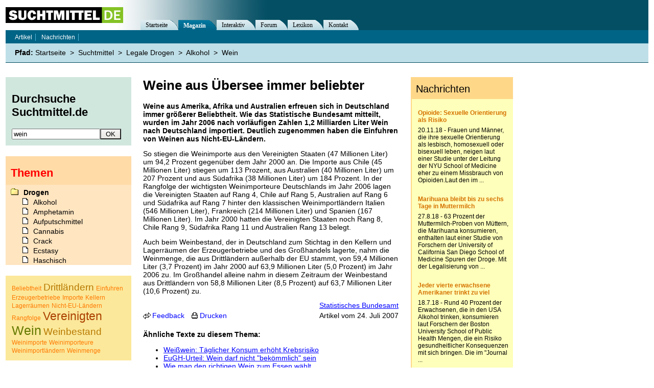

--- FILE ---
content_type: text/html; charset=iso-8859-1
request_url: https://www.suchtmittel.de/info/wein/002100.php
body_size: 6309
content:
<!DOCTYPE HTML PUBLIC "-//W3C//DTD HTML 4.01 Transitional//EN"
"http://www.w3.org/TR/html4/loose.dtd">
<html lang="de">
<head profile="http://dublincore.org/documents/dcq-html/">
	<title>Weine aus &Uuml;bersee immer beliebter</title>
	<meta name="title" content="Weine aus &Uuml;bersee immer beliebter">
	
	<!-- SUCHMASCHINEN -->
	<meta name="robots"   			content="index, follow">
	<meta name="keywords" 			content="Liter, Millionen, Prozent, Rang, Jahr, Australien, Vereinigten, Südafrika, Deutschland, Chile, Staaten, Drittländern, Weinbestand, Italien, Weinimportländern, Frankreich, Weine, Spanien, Deutschlands, Kellern">
	<meta name="page-topic" 		content="Wein, Drogen, Sucht">
	<meta name="description"		content="Weine aus Amerika, Afrika und Australien erfreuen sich in Deutschland immer gr&ouml;&szlig;erer Beliebtheit. Wie das Statistische Bundesamt mitteilt, wurden im ">
	<meta name="revision" 			content="3 days">
	<meta name="date"     			content="2007-07-28">	

	<!-- CACHING -->
	<meta http-equiv="pragma" 		content="no-cache">
	<meta http-equiv="cache-control" 	content="no-cache">
	<meta http-equiv="expires" 		content="300">
	<meta name="expire" 			content="100">

	<!-- CONTENT -->
	<meta http-equiv="content-language"	content="de">
	<meta name="language"                   content="de">
	<meta http-equiv="content"		content="de">

	<!-- DUBLIN CORE -->		
	<link rel="schema.DC"      		href="http://purl.org/dc/elements/1.1/" >
	<link rel="schema.DCTERMS" 		href="http://purl.org/dc/terms/" >
	<meta name="DC.title"       		content="Weine aus &Uuml;bersee immer beliebter" lang="de" >
	<meta name="DC.description" 		content="Weine aus Amerika, Afrika und Australien erfreuen sich in Deutschland immer gr&ouml;&szlig;erer Beliebtheit. Wie das Statistische Bundesamt mitteilt, wurden im " >
	<meta name="DC.subject" 		content="Liter, Millionen, Prozent, Rang, Jahr, Australien, Vereinigten, Südafrika, Deutschland, Chile, Staaten, Drittländern, Weinbestand, Italien, Weinimportländern, Frankreich, Weine, Spanien, Deutschlands, Kellern" >
	<meta name="DC.creator"     		content="Suchtmittel.de" >
	<meta name="DC.publisher"   		content="Suchtmittel.de" >
	<meta name="DC.type"        		content="Text" scheme="DCTERMS.DCMIType" >
	<meta name="DC.format"      		content="text/html" scheme="DCTERMS.IMT" >
	<meta name="DC.identifier"  		content="https://www.suchtmittel.de/" scheme="DCTERMS.URI" >
	<meta name="DC.language"    		content="de" scheme="DCTERMS.RFC3066" >
	<meta name="DC.date" 			content="2007-07-28" scheme="DCTERMS.W3CDTF" >
	<meta name="DC.rights"      		content="Alle Rechte liegen beim Autor, soweit nicht anderweitig vermerkt" >

	<!-- ANZEIGE UND LOGIK -->
	<base target="_top"> 
	<meta http-equiv="Content-Type"         content="text/html; charset=iso-8859-1">
	<meta http-equiv="content-style-type" 	content="text/css2">
	<meta name="MSSmartTagsPreventParsing" 	content="TRUE">
	<meta http-equiv="imagetoolbar" 	content="no">
	<link rel="stylesheet" type="text/css"  href="https://www.suchtmittel.de/_binding/main.css" title="Standard-Layout">
	<link rel="stylesheet alternate" type="text/css"  href="https://www.suchtmittel.de/_binding/dynamic.css" title="Dynamisches Layout">
	<!-- link rel="stylesheet alternate" type="text/css"  href="https://www.suchtmittel.de/_binding/lynx.css"    title="Text-Layout"-->
	<link rel="stylesheet alternate" type="text/css"  href="https://www.suchtmittel.de/_binding/print.css"   title="Druckansicht">	
	<link rel="shortcut icon" href="/favicon.ico">

	<!-- LOGISCHE BEZIEHUNGEN -->
	<meta name="ICBM" 			content="51.3667, 12.3833">
	<meta name="geo.position" 		content="51.3667; 12.3833">
	<meta name="geo.placename" 		content="Leipzig, Germany">
	<link rel="start"     			title="Home"            href="https://www.suchtmittel.de/">
	<link rel="contents" 			title="Themenverzeichnis" href="https://www.suchtmittel.de/seite/start/kategorien/">
	<link rel="search"    			title="Suche"           href="https://www.suchtmittel.de/seite/interaktiv/suche">           
	<link rel="glossary" 			title="Lexikon" 	href="https://www.suchtmittel.de/seite/lexikon/">
	<link rel="copyright" 			title="Impressum"       href="https://www.suchtmittel.de/seite/impressum">
	<link rel="up"        			title="Wein"  href="https://www.suchtmittel.de/info/wein/"> 
	<link href="https://www.suchtmittel.de/seite/magazin/rss/" rel="alternate" type="application/rss+xml" title="Suchtmittel.de News - RSS Feed" >
	<link href="https://forum.suchtmittel.de/rss/" rel="alternate" type="application/rss+xml" title="Suchtmittel.de Forum - RSS Feed" >
		

	<!-- PLUGINS -->
	<link rel="stylesheet" href="https://www.suchtmittel.de/_binding/lightbox21/css/lightbox.css" type="text/css" media="screen" >

	<link rel="meta" href="https://www.suchtmittel.de/labels.rdf" type="application/rdf+xml" title="ICRA labels">

	

	<script type="text/javascript">
	
	var rootUrl = "https://www.suchtmittel.de";

	function klappe(ref){
		if (document.getElementById(ref).style.display == "none"){
			document.getElementById(ref).style.display = "";
			if (document.getElementById("icon"+ref)){
				document.getElementById("icon"+ref).src = rootUrl + "/_images/icon-minus.gif";
			}
		} else {
			document.getElementById(ref).style.display = "none";
			if (document.getElementById("icon"+ref)){
				document.getElementById("icon"+ref).src = rootUrl + "/_images/icon-plus.gif";
			}
		}	
	}

	function setCookie(name, value){
			
		
	}

	function onloadCheck(){
		if (screen.width == "1024"){
			document.getElementById("rightColumn").style.width="185px";
		}
		if (screen.width < 1000){
			document.getElementById("Advertisement").style.display = "none";
			document.getElementById("ContainerContent").style.width = "480px";	
			document.getElementById("ContainerMain").style.width = "760px";	
			document.getElementById("About").style.left = "550px";
		}
	}	
	function unselect(){
		if(window.getSelection) {
			var sel = window.getSelection()
			sel.removeAllRanges();
		}	
	}
	</script>
	
	
	<script async src="//pagead2.googlesyndication.com/pagead/js/adsbygoogle.js"></script>
	<script>
	  (adsbygoogle = window.adsbygoogle || []).push({
	    google_ad_client: "ca-pub-2877357409253847",
	    enable_page_level_ads: true
	  });
	</script>	
</head>
<body onload="onloadCheck()">
	<!--MOBILE:CONTENT-->
	<div id="ContainerMain" >
		<div id="ContainerContent">
			<a name="mainContent"></a>
			<p class="hidden">Direkt zu: <a href="#mainMenu">Navigation</a>, <a href="#search">Suche</a></p>

			<h1 title="Weine aus &Uuml;bersee immer beliebter">Weine aus Übersee immer beliebter</h1>
			<span id="Text">
			<p>
				<strong>Weine aus Amerika, Afrika und Australien erfreuen sich in Deutschland immer 
				größerer Beliebtheit. Wie das Statistische Bundesamt mitteilt, wurden im Jahr 2006 
				nach vorläufigen Zahlen 1,2 Milliarden Liter Wein nach Deutschland importiert. Deutlich 
				zugenommen haben die Einfuhren von Weinen aus Nicht-EU-Ländern.</strong> 
			</p>
			<p>
				So stiegen die Weinimporte aus den Vereinigten Staaten (47 Millionen Liter) um 94,2 
				Prozent gegenüber dem Jahr 2000 an. Die Importe aus Chile (45 Millionen Liter) stiegen 
				um 113 Prozent, aus Australien (40 Millionen Liter) um 207 Prozent und aus Südafrika 
				(38 Millionen Liter) um 184 Prozent. In der Rangfolge der wichtigsten Weinimporteure 
				Deutschlands im Jahr 2006 lagen die Vereinigten Staaten auf Rang 4, Chile auf Rang 
				5, Australien auf Rang 6 und Südafrika auf Rang 7 hinter den klassischen Weinimportländern 
				Italien (546 Millionen Liter), Frankreich (214 Millionen Liter) und Spanien (167 
				Millionen Liter). Im Jahr 2000 hatten die Vereinigten Staaten noch Rang 8, Chile 
				Rang 9, Südafrika Rang 11 und Australien Rang 13 belegt. 
			</p>
			<p>
				Auch beim Weinbestand, der in Deutschland zum Stichtag in den Kellern und Lagerräumen 
				der Erzeugerbetriebe und des Großhandels lagerte, nahm die Weinmenge, die aus Drittländern 
				außerhalb der EU stammt, von 59,4 Millionen Liter (3,7 Prozent) im Jahr 2000 auf 
				63,9 Millionen Liter (5,0 Prozent) im Jahr 2006 zu. Im Großhandel alleine nahm in 
				diesem Zeitraum der Weinbestand aus Drittländern von 58,8 Millionen Liter (8,5 Prozent) 
				auf 63,7 Millionen Liter (10,6 Prozent) zu. 
			</p>
			
			</span>



			<div id="ArticleMeta">
				<div id="ArticleAuthor"><a href="http://www.destatis.de">Statistisches Bundesamt</a></div>
				<div id="ArticleDate">Artikel vom 24. Juli 2007</div>
			</div>
			<ul id="ArticleTools">
				<li id="DoArticleFeedback"><a onclick="return doFeedback('2100')" href="https://www.suchtmittel.de/?action=feedback&id=2100">Feedback</a></li>
				<li id="DoArticlePrint"><a href="javascript:window.print();">Drucken</a></li>
			</ul>

			<div id="RelatedArticles">
				<h3>Ähnliche Texte zu diesem Thema:</h3>
				<ul>
					<li><a class="" href="https://www.suchtmittel.de/info/alkohol/003756.php" title="Wei&szlig;wein: T&auml;glicher Konsum erh&ouml;ht Krebsrisiko">Wei&szlig;wein: T&auml;glicher Konsum erh&ouml;ht Krebsrisiko</a></li>
					<li><a class="" href="https://www.suchtmittel.de/info/wein/003484.php" title="EuGH-Urteil: Wein darf nicht &quot;bek&ouml;mmlich&quot; sein">EuGH-Urteil: Wein darf nicht &quot;bek&ouml;mmlich&quot; sein</a></li>
					<li><a class="" href="https://www.suchtmittel.de/info/wein/002976.php" title="Wie man den richtigen Wein zum Essen w&auml;hlt">Wie man den richtigen Wein zum Essen w&auml;hlt</a></li>
					<li><a class="" href="https://www.suchtmittel.de/info/wein/002742.php" title="Forscher suchen Allergieausl&ouml;ser im Wein">Forscher suchen Allergieausl&ouml;ser im Wein</a></li>
					<li><a class="" href="https://www.suchtmittel.de/info/wein/002703.php" title="Im Ernstfall k&ouml;nnten wir Wei&szlig;wein nicht von Rotwein unterscheiden">Im Ernstfall k&ouml;nnten wir Wei&szlig;wein nicht von Rotwein unterscheiden</a></li>
					<li><a class="" href="https://www.suchtmittel.de/info/wein/002490.php" title="Frauen: Bereits ein Glas Wein erh&ouml;ht Krebsrisiko">Frauen: Bereits ein Glas Wein erh&ouml;ht Krebsrisiko</a></li>
					<li><a class="redLink" href="https://www.suchtmittel.de/seite/magazin/thema-wein.php" title="Weitere Texte zum Thema Wein ...">Weitere Texte zum Thema Wein ...</a></li>
		
				</ul>		
			</div>




			<!--p>&nbsp;</p-->



			<p align="center" id="PageBottom">
				&nbsp;
			</p>
	  	</div>
	</div>
	<hr class="hidden">
	<div id="ContainerHeadline">
		<div id="Headline">
			<h1 class="hidden">Navigation</h1>
			<a href="https://www.suchtmittel.de/"><img 
			alt="Suchtmittel.de - Alles über Sucht und Drogen" src="https://www.suchtmittel.de/_images/logo.png" 
			border="0" id="Logo" /></a>
		</div>
		<!-- div id="About">
			<script type="text/javascript" src="https://www.suchtmittel.de/_binding/fontsize.js"></script>
			<noscript></noscript>
		</div-->		
	</div>		
	<div id="ContainerMenu">
		<h2 class="hidden"><a name="mainMenu">Hauptmenü</a></h2>
		<ul id="MainMenu">
			<li class="inactive">
				<div class="Entry"><a href="https://www.suchtmittel.de/" title="Zur &Uuml;bersichtsseite von Suchtmittel.de">Startseite</a></div><div class="Corner"></div>
			</li>
			<li class="active">
				<div class="Entry"><a href="https://www.suchtmittel.de/seite/magazin/" title="Aktuelle Nachrichten, Features, Interviews, Reportagen">Magazin</a></div><div class="Corner"></div>
			</li>
			<li class="inactive">
				<div class="Entry"><a href="https://www.suchtmittel.de/seite/interaktiv/" title="Forum, Umfragen, Tests, Promillerechner">Interaktiv</a></div><div class="Corner"></div>
			</li>
			<li class="inactive">
				<div class="Entry"><a href="https://forum.suchtmittel.de/" title="Diskutiere im Forum &uuml;ber Drogen und S&uuml;chte">Forum</a></div><div class="Corner"></div>
			</li>
			<li class="inactive">
				<div class="Entry"><a href="https://www.suchtmittel.de/seite/lexikon/" title="Erkl&auml;rungen und Details zu Drogen- und Sucht-Themen">Lexikon</a></div><div class="Corner"></div>
			</li>
			<li class="inactive">
				<div class="Entry"><a href="https://www.suchtmittel.de/seite/intern/kontakt/" title="Kontakt zum Suchtmittel.de-Team, Infos &uuml;ber das Projekt Suchtmittel.de">Kontakt</a></div><div class="Corner"></div>
			</li>

		</ul>
		<h2 class="hidden">Kontextmenü</h2>
		<div id="SubMenu">
			<ul>
				<li class="inactive"><a href="https://www.suchtmittel.de/seite/magazin/artikel" title="Reportagen, Features und Hintergrundberichte">Artikel</a></li>
				<li class="inactive"><a href="https://www.suchtmittel.de/seite/magazin/nachrichten" title="Aktuelle Nachrichten und Berichte">Nachrichten</a></li>

			</ul>
		</div>
		<div id="Path">
			<strong><span class="hidden">Aktueller </span>Pfad:</strong> 
						<a href="https://www.suchtmittel.de/" title="Kategorie Startseite">Startseite</a> &nbsp;&gt;&nbsp; 
			<a href="https://www.suchtmittel.de/info/suchtmittel/" title="Kategorie Suchtmittel">Suchtmittel</a> &nbsp;&gt;&nbsp; 
			<a href="https://www.suchtmittel.de/info/legale-drogen/" title="Kategorie Legale Drogen">Legale Drogen</a> &nbsp;&gt;&nbsp; 
			<a href="https://www.suchtmittel.de/info/alkohol/" title="Kategorie Alkohol">Alkohol</a> &nbsp;&gt;&nbsp; 
			<a href="https://www.suchtmittel.de/info/wein/" title="Kategorie Wein">Wein</a>
		</div>		
	</div>	
	<div id="ContainerColumn">
		<div class="ColumnBox" id="ColumnBox01">
			<a name="search"></a>
			<form id="Suchformular" action="https://www.suchtmittel.de/?action=search" method="post" onsubmit="return checkMDialog()">
				<fieldset>
					<legend>Suchformular</legend>
					<h2><label for="Sucheingabe">Durchsuche Suchtmittel.de</label></h2>
					<input type="hidden" name="dta[SearchBoolean]" value="and" />
					<input type="text" id="Sucheingabe" name="dta[SearchInput]" value="wein"><input id="SearchSubmit"
					type="submit" value="OK" onclick="this.style.cursor='wait'; getElementById('containerMain').style.cursor='wait'" />
				</fieldset>
			</form>
		</div>

		<h2 class="hidden">Beworbene Inhalte</h2>

		<div class="ColumnBox" id="ColumnBox02">
			<h3>Themen</h3>
			<div id="ContainerDrugList" onmouseover="javascript:setDrugListScrolling()">
				<ul id="DrugList">
					<li><a title="Drogen" href="https://www.suchtmittel.de/info/suchtmittel/">Drogen</a>
					    <ul>
						<li><a title="Droge Alkohol" href="https://www.suchtmittel.de/info/alkohol/">Alkohol</a></li>
						<li><a title="Droge Amphetamin" href="https://www.suchtmittel.de/info/amphetamin/">Amphetamin</a></li>
						<li><a title="Droge Aufputschmittel" href="https://www.suchtmittel.de/info/aufputschmittel/">Aufputschmittel</a></li>
						<li><a title="Droge Cannabis" href="https://www.suchtmittel.de/info/cannabis/">Cannabis</a></li>
						<li><a title="Droge Crack" href="https://www.suchtmittel.de/info/crack/">Crack</a></li>
						<li><a title="Droge Ecstasy" href="https://www.suchtmittel.de/info/ecstasy/">Ecstasy</a></li>
						<li><a title="Droge Haschisch" href="https://www.suchtmittel.de/info/haschisch/">Haschisch</a></li>
						<li><a title="Droge Heroin" href="https://www.suchtmittel.de/info/heroin/">Heroin</a></li>
						<li><a title="Droge Ibogain" href="https://www.suchtmittel.de/info/ibogain/">Ibogain</a></li>
						<li><a title="Droge Koffein" href="https://www.suchtmittel.de/info/koffein/">Koffein</a></li>
						<li><a title="Droge Kokain" href="https://www.suchtmittel.de/info/kokain/">Kokain</a></li>
						<li><a title="Droge Lachgas" href="https://www.suchtmittel.de/info/lachgas/">Lachgas</a></li>
						<li><a title="Droge LSD" href="https://www.suchtmittel.de/info/lsd/">LSD</a></li>
						<li><a title="Droge Marihuana" href="https://www.suchtmittel.de/info/marihuana/">Marihuana</a></li>
						<li><a title="Droge Medikamente" href="https://www.suchtmittel.de/info/medikamente/">Medikamente</a></li>
						<li><a title="Droge Meskalin" href="https://www.suchtmittel.de/info/meskalin/">Meskalin</a></li>
						<li><a title="Droge Metamphetamin" href="https://www.suchtmittel.de/info/metamphetamin/">Metamphetamin</a></li>
						<li><a title="Droge Methadon" href="https://www.suchtmittel.de/info/methadon/">Methadon</a></li>
						<li><a title="Droge Morphin" href="https://www.suchtmittel.de/info/morphin/">Morphin</a></li>
						<li><a title="Droge Muskatnuss" href="https://www.suchtmittel.de/info/muskatnuss/">Muskatnuss</a></li>
						<li><a title="Droge Nikotin" href="https://www.suchtmittel.de/info/nikotin/">Nikotin</a></li>
						<li><a title="Droge Opium" href="https://www.suchtmittel.de/info/opium/">Opium</a></li>
						<li><a title="Droge Pilze" href="https://www.suchtmittel.de/info/pilze/">Pilze</a></li>
						<li><a title="Droge Poppers" href="https://www.suchtmittel.de/info/poppers/">Poppers</a></li>
						<li><a title="Droge Psychopharmaka" href="https://www.suchtmittel.de/info/psychopharmaka/">Psychopharmaka</a></li>
						<li><a title="Droge Schlafmittel" href="https://www.suchtmittel.de/info/schlafmittel/">Schlafmittel</a></li>
						<li><a title="Droge Schmerzmittel" href="https://www.suchtmittel.de/info/schmerzmittel/">Schmerzmittel</a></li>
						<li><a title="Droge Schnüffelstoffe" href="https://www.suchtmittel.de/info/schnueffelstoffe/">Schnüffelstoffe</a></li>     
						<li><a title="Droge Spice" href="https://www.suchtmittel.de/info/spice/">Spice</a></li>
					     </ul>
					</li>
					<li><a title="Sucht" href="https://www.suchtmittel.de/info/sucht/">Sucht / Süchte</a>
					    <ul>
						<li><a title="Alkoholsucht" href="https://www.suchtmittel.de/info/alkoholsucht/">Alkoholsucht</a></li>
						<li><a title="Arbeitssucht" href="https://www.suchtmittel.de/info/arbeitssucht/">Arbeitssucht</a></li>
						<li><a title="Co-Abhängigkeit" href="https://www.suchtmittel.de/info/co-abhaengigkeit/">Co-Abhängigkeit</a></li>
						<li><a title="Computersucht" href="https://www.suchtmittel.de/info/computersucht/">Computersucht</a></li>
						<li><a title="Ess-Brechsucht" href="https://www.suchtmittel.de/info/ess-brechsucht/">Ess-Brechsucht</a></li>
						<li><a title="Essstörungen" href="https://www.suchtmittel.de/info/essstoerungen/">Essstörungen</a></li>
						<li><a title="Fernsehsucht" href="https://www.suchtmittel.de/info/fernsehsucht/">Fernsehsucht</a></li>
						<li><a title="Fresssucht" href="https://www.suchtmittel.de/info/fresssucht/">Fresssucht</a></li>
						<li><a title="Internetsucht" href="https://www.suchtmittel.de/info/internetsucht/">Internetsucht</a></li>
						<li><a title="Kaufsucht" href="https://www.suchtmittel.de/info/kaufsucht/">Kaufsucht</a></li>
						<li><a title="Koffeinsucht" href="https://www.suchtmittel.de/info/koffeinsucht/">Koffeinsucht</a></li>
						<li><a title="Magersucht" href="https://www.suchtmittel.de/info/magersucht/">Magersucht</a></li>
						<li><a title="Mediensucht" href="https://www.suchtmittel.de/info/mediensucht/">Mediensucht</a></li>
						<li><a title="Medikamentensucht" href="https://www.suchtmittel.de/info/medikamentensucht/">Medikamentensucht</a></li>
						<li><a title="Nikotinsucht" href="https://www.suchtmittel.de/info/nikotinsucht/">Nikotinsucht</a></li>
						<li><a title="Pornografiesucht" href="https://www.suchtmittel.de/info/pornografiesucht/">Pornografiesucht</a></li>
						<li><a title="Sammelsucht" href="https://www.suchtmittel.de/info/sammelsucht/">Sammelsucht</a></li>
						<li><a title="Sexsucht" href="https://www.suchtmittel.de/info/sexsucht/">Sexsucht</a></li>
						<li><a title="Spielsucht" href="https://www.suchtmittel.de/info/spielsucht/">Spielsucht</a></li>
					    </ul>
					</li>
					<li><a title="Medien" href="https://www.suchtmittel.de/info/">Medien</a>
					    <ul>
						<li><a title="Bücher über Drogen" href="https://www.suchtmittel.de/info/buecher/">Bücher</a></li>
						<li><a title="Filme über Drogen" href="https://www.suchtmittel.de/info/filme/">Filme</a></li>
					    </ul>
					</li>
				</ul>
			</div>

		</div>

		<div class="ColumnBox" id="ColumnBox03">
				<h3 class="hidden">Tag Cloud</h3>
				<div id="TagCloud">
				   					<a class='tag12' title='Beliebtheit' href='https://www.suchtmittel.de/seite/tags.php/beliebtheit.html'>Beliebtheit</a>
					<a class='tag19' title='Drittländern' href='https://www.suchtmittel.de/seite/tags.php/drittl%E4ndern.html'>Drittländern</a>
					<a class='tag12' title='Einfuhren' href='https://www.suchtmittel.de/seite/tags.php/einfuhren.html'>Einfuhren</a>
					<a class='tag12' title='Erzeugerbetriebe' href='https://www.suchtmittel.de/seite/tags.php/erzeugerbetriebe.html'>Erzeugerbetriebe</a>
					<a class='tag12' title='Importe' href='https://www.suchtmittel.de/seite/tags.php/importe.html'>Importe</a>
					<a class='tag12' title='Kellern' href='https://www.suchtmittel.de/seite/tags.php/kellern.html'>Kellern</a>
					<a class='tag12' title='Lagerräumen' href='https://www.suchtmittel.de/seite/tags.php/lagerr%E4umen.html'>Lagerräumen</a>
					<a class='tag12' title='Nicht-EU-Ländern' href='https://www.suchtmittel.de/seite/tags.php/nicht-eu-l%E4ndern.html'>Nicht-EU-Ländern</a>
					<a class='tag12' title='Rangfolge' href='https://www.suchtmittel.de/seite/tags.php/rangfolge.html'>Rangfolge</a>
					<a class='tag23' title='Vereinigten' href='https://www.suchtmittel.de/seite/tags.php/vereinigten.html'>Vereinigten</a>
					<a class='tag25' title='Wein' href='https://www.suchtmittel.de/seite/tags.php/wein.html'>Wein</a>
					<a class='tag19' title='Weinbestand' href='https://www.suchtmittel.de/seite/tags.php/weinbestand.html'>Weinbestand</a>
					<a class='tag12' title='Weinimporte' href='https://www.suchtmittel.de/seite/tags.php/weinimporte.html'>Weinimporte</a>
					<a class='tag12' title='Weinimporteure' href='https://www.suchtmittel.de/seite/tags.php/weinimporteure.html'>Weinimporteure</a>
					<a class='tag12' title='Weinimportländern' href='https://www.suchtmittel.de/seite/tags.php/weinimportl%E4ndern.html'>Weinimportländern</a>
					<a class='tag12' title='Weinmenge' href='https://www.suchtmittel.de/seite/tags.php/weinmenge.html'>Weinmenge</a>

				</div>
		</div>			

		<div class="ColumnBox" id="ColumnBox05">
			<h3>Unterstütze uns</h3>
			<p>
			   Dieses Informationsangebot benötigt  Zeit und Geld, um ausgebaut und betrieben zu werden.
			   Spende jetzt 5 &euro;, 10 &euro; oder wieviel Du auch aufwenden magst, um
			   Suchtmittel.de zu erhalten!
			   <br />
			   <a href="https://verein.suchtmittel.de/spende.html" title="Spenden"><b>Zur Spendenseite...</b></a>
			</p>
		</div>

		<div class="ColumnBox" id="ColumnBox04" style="margin-bottom:0px">
			<h3 class="hidden">Sonstiges</h3>
			<ul id="SideMenu">
				<li id="MenuEntryRSS">
					<a href="https://www.suchtmittel.de/seite/magazin/rss">RSS-Feed von Suchtmittel.de</a>
				</li>
				<li id="MenuEntryAbout">
					<a href="https://www.suchtmittel.de/seite/impressum">Impressum &amp; Rechtliches</a>
				</li>
				<li id="MenuEntryDisclaimer">
					<a href="https://www.suchtmittel.de/seite/intern/datenschutz">Datenschutzhinweis</a>
				</li>

			</ul>				
		</div>	

	</div>
	<div id="Advertisement">
<iframe src="https://www.suchtmittel.de/?action=element&subaction=rightColumn" scrolling="no" alt="Suchtmittel.de Nachrichten" frameborder="0" name="contentRightColumn" border="0" style="border:0px;padding:0px" width="200" height="930">
	<a href="https://www.suchtmittel.de/seite/magazin/nachrichten/" title="Sucht und Drogen Nachrichten">Aktuelle Nachrichten über Sucht und Drogen</a>
</iframe>	

	</div>
	

	
	<a class="hidden" href="#mainContent">Zum Seitenanfang</a>


	<!-- Global site tag (gtag.js) - Google Analytics -->
	<script async src="https://www.googletagmanager.com/gtag/js?id=UA-93051-3"></script>
	<script>
	  window.dataLayer = window.dataLayer || [];
	  function gtag(){dataLayer.push(arguments);}
	  gtag('js', new Date());
	
	  gtag('config', 'UA-93051-3');
	</script>
	<script defer type="text/javascript" src="https://www.suchtmittel.de/_binding/copyurl.js"></script>

	<!--script defer language="javascript" src="https://www.suchtmittel.de/_binding/comment.js" type="text/javascript"></script-->
	<script language="javascript" type="text/javascript" src="https://www.suchtmittel.de/_binding/intelliSearch/index.js.php"></script>
	<script language="javascript" type="text/javascript" src="https://www.suchtmittel.de/_binding/intelliSearch/main.js"></script>
	<script language="javascript" type="text/javascript">
		var drugListScrollable = false;
		function setDrugListScrolling(){
			if (!drugListScrollable){
				document.getElementById("ContainerDrugList").style.overflow = "auto";
				drugListScrollable = true;
			}
		}
		document.getElementById("ContainerDrugList").style.overflow = "hidden";
	</script>	
	<script type="text/javascript" src="https://www.suchtmittel.de/_binding/lightbox21/js/prototype.js"></script>
	<script type="text/javascript" src="https://www.suchtmittel.de/_binding/lightbox21/js/scriptaculous.js?load=effects"></script>
	<script defer type="text/javascript" src="https://www.suchtmittel.de/_binding/lightbox21/js/lightbox.js"></script>
</body>
</html>


--- FILE ---
content_type: text/html; charset=utf-8
request_url: https://www.google.com/recaptcha/api2/aframe
body_size: 268
content:
<!DOCTYPE HTML><html><head><meta http-equiv="content-type" content="text/html; charset=UTF-8"></head><body><script nonce="9voMnZ6drLAk9FiQZG2UVA">/** Anti-fraud and anti-abuse applications only. See google.com/recaptcha */ try{var clients={'sodar':'https://pagead2.googlesyndication.com/pagead/sodar?'};window.addEventListener("message",function(a){try{if(a.source===window.parent){var b=JSON.parse(a.data);var c=clients[b['id']];if(c){var d=document.createElement('img');d.src=c+b['params']+'&rc='+(localStorage.getItem("rc::a")?sessionStorage.getItem("rc::b"):"");window.document.body.appendChild(d);sessionStorage.setItem("rc::e",parseInt(sessionStorage.getItem("rc::e")||0)+1);localStorage.setItem("rc::h",'1769076447939');}}}catch(b){}});window.parent.postMessage("_grecaptcha_ready", "*");}catch(b){}</script></body></html>